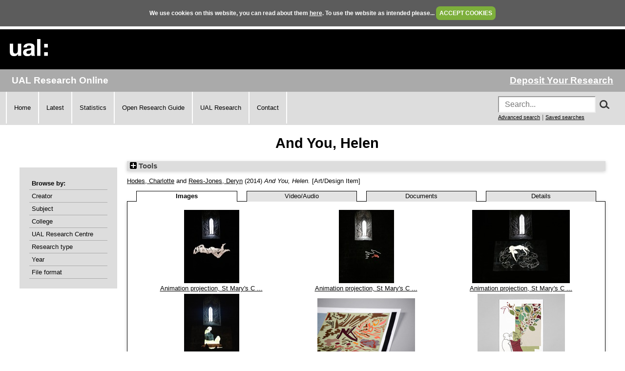

--- FILE ---
content_type: text/html; charset=utf-8
request_url: https://ualresearchonline.arts.ac.uk/id/eprint/7475/
body_size: 55595
content:
<!DOCTYPE html>
<html xmlns="http://www.w3.org/1999/xhtml">
  <head>
    <title> And You, Helen  - UAL Research Online</title>
	
    <!--<script src="{$config{rel_path}}/javascript/auto.js" type="text/javascript">--><!-- nope --><!--</script>-->
    <!--<script src="{$config{rel_path}}/javascript/cookie.js" type="text/javascript">--><!-- nope --><!--</script>-->

<!--    <style type="text/css" media="screen">@import url(<epc:print expr="$config{rel_path}"/>/style/auto.css);</style>
    <style type="text/css" media="print">@import url(<epc:print expr="$config{rel_path}"/>/style/auto/print.css);</style>
  <style type="text/css" media="screen">@import url(<epc:print expr="$config{rel_path}"/>/style/auto/cookie.css);</style> -->

    <link rel="icon" href="/favicon.ico" type="image/x-icon" />
    <link rel="shortcut icon" href="/favicon.ico" type="image/x-icon" />
<!--    <link rel="Top" href="{$config{frontpage}}"/> -->
<!--    <link rel="Search" href="{$config{rel_cgipath}}/search"/> -->
<meta name="google-site-verification" content="37z8Iy6E0ce8YKD6MeSEVOfwVtHW6yF5SG9oJl5fnxg" />
<meta name="google-site-verification" content="o46yYFzO-RIOYDJ7nXTiTy69RHlzt5OWx0wXjpGRhQ8" />
<meta name="description" content="UAL Research Online is the online showcase of the research produced at University of the Arts London. We hold, manage, share and preserve the research material produced by the University's researchers, and ensure that it reaches the widest possible audience." />

    <meta content="7475" name="eprints.eprintid" />
<meta name="eprints.rev_number" content="530" />
<meta name="eprints.eprint_status" content="archive" />
<meta name="eprints.userid" content="121" />
<meta content="static/00/00/74/75" name="eprints.dir" />
<meta content="2014-08-20 10:32:24" name="eprints.datestamp" />
<meta content="2018-12-04 15:01:29" name="eprints.lastmod" />
<meta name="eprints.status_changed" content="2018-12-04 11:48:07" />
<meta name="eprints.type" content="artwork" />
<meta content="show" name="eprints.metadata_visibility" />
<meta content="HASH(0x563090a539f0)" name="eprints.creators_name" />
<meta content="HASH(0x563090b0e400)" name="eprints.creators_name" />
<meta name="eprints.creators_id" content="c.hodes@fashion.arts.ac.uk" />
<meta name="eprints.creators_id" content="D.Rees-Jones@liverpool.ac.uk" />
<meta content="Pulejkova, Kristina" name="eprints.contributors_name" />
<meta name="eprints.title" content="And You, Helen" />
<meta name="eprints.subjects" content="W100" />
<meta content="W220" name="eprints.subjects" />
<meta content="W601" name="eprints.subjects" />
<meta content="W820" name="eprints.subjects" />
<meta name="eprints.divisions" content="RAE2008" />
<meta content="ual_cc_05" name="eprints.divisions" />
<meta name="eprints.divisions" content="ual_rc_03" />
<meta name="eprints.keywords" content="collage" />
<meta name="eprints.abstract" content="'And You, Helen' was a collaborative project between Charlotte Hodes and poet and researcher Deryn Rees-Jones, (Professor of Poetry, University of Liverpool) commissioned by and for the Ledbury Poetry Festival, supported by Arts Council England and the Paul Hamlyn Foundation. The theme of the project was Edward Thomas’s poem ‘And You, Helen’ written a year to the day before he died in World War 1 in 1917, to his wife Helen. This provided a starting point for Rees-Jones’ poetic re-imagining of Helen. Hodes in turn responded to Rees-Jones' 12 part poem in a series of new papercuts, applying her drawing and collage methodology to create an animation made in collaboration with Kristina Pulejkova (Central Saint Martins MA graduate). This was screened live alongside two performances of the poem, read by actor Juliet Stevenson at Ledbury Poetry Festival. One of the performances included a panel discussion about the collaboration with a cabinet display of the papercuts and preparatory drawings. The poem and essay by Rees-Jones accompanied by the papercuts were published by Seren in two formats (hardback and deluxe limited editions: ISBN 978-1-78172-172-8 &amp; ISBN 978-1-78172-218-3). A second version of the animation was produced with the poem spoken by Rees-Jones for subsequent screenings. Papercuts were displayed alongside the book and film at jaggedart, London (3 - 24 December 2014) and two paper cuts were on loaned at the Edward Thomas Study Centre. Petersfield, 2017. The project was presented at the 2017 conference 'Edward Thomas', Artois University, France with a group of prints from the papercuts displayed in their library exhibition." />
<meta name="eprints.date" content="2014-07-04" />
<meta content="TRUE" name="eprints.bestoutputs" />
<meta content="papercuts and drawings, animation, book" name="eprints.material" />
<meta content="Animation 16 mins, 12 papercuts (various dimensions approx. 20 x 29 cm)" name="eprints.measurements" />
<meta content="St Mary's Church, Kempley, Gloucestershire, GL18 2AT" name="eprints.location_dates_location" />
<meta name="eprints.location_dates_location" content="Hellens Manor, Much Marcle, Ledbury, Herefordshire HR8 2LY" />
<meta name="eprints.location_dates_location" content="Psychoanalytic Poetry Festival, The Freud Museum, 20 Maresfield Gardens,
London NW3 5SX" />
<meta content="The Material Word: the 6th poetry library open day, Southbank Centre, Belvedere Road, London SE1 8XX" name="eprints.location_dates_location" />
<meta content="jaggedart, 28A Devonshire Street, London W1G 6PS" name="eprints.location_dates_location" />
<meta name="eprints.location_dates_location" content="Poetry Society Commissioning Event, London (by invitation)" />
<meta content="Sadho Poetry Film Festival Delhi, India" name="eprints.location_dates_location" />
<meta content="And you, Helen De Crypt, Gloucester, UK" name="eprints.location_dates_location" />
<meta content="Edward Thomas Conference, University of Artois" name="eprints.location_dates_location" />
<meta content="2014-07-04" name="eprints.location_dates_date" />
<meta content="2014-07-05" name="eprints.location_dates_date" />
<meta content="2014-10-27" name="eprints.location_dates_date" />
<meta name="eprints.location_dates_date" content="2014-11-16" />
<meta content="2014-12-03" name="eprints.location_dates_date" />
<meta name="eprints.location_dates_date" content="2014-10-08" />
<meta content="2015" name="eprints.location_dates_date" />
<meta content="2016" name="eprints.location_dates_date" />
<meta content="2017-04-06" name="eprints.location_dates_date" />
<meta content="2014-07-04" name="eprints.location_dates_date2" />
<meta name="eprints.location_dates_date2" content="2014-07-05" />
<meta name="eprints.location_dates_date2" content="2014-10-27" />
<meta name="eprints.location_dates_date2" content="2014-11-16" />
<meta name="eprints.location_dates_date2" content="2014-12-24" />
<meta name="eprints.location_dates_date2" content="2014-10-08" />
<meta content="2015" name="eprints.location_dates_date2" />
<meta content="2016" name="eprints.location_dates_date2" />
<meta name="eprints.location_dates_date2" content="2017-04-07" />
<meta name="eprints.browse_creators" content="Hodes:Charlotte::" />
<meta content="Rees-Jones:Deryn::" name="eprints.browse_creators" />
<meta content="Video" name="eprints.document_formats" />
<meta content="Image" name="eprints.document_formats" />
<meta name="eprints.document_formats" content="Text" />
<meta content="public" name="eprints.full_text_status" />
<meta content="https://youtu.be/vMt_mBZ4HC8" name="eprints.related_url_url" />
<meta name="eprints.related_url_url" content="http://www.freud.org.uk/events/75647/psychoanalytic-poetry-festival-2014/" />
<meta name="eprints.related_url_url" content="http://poetry-festival.co.uk/wp/wp-content/uploads/2014/05/LPF-2014-programme.pdf" />
<meta name="eprints.related_url_url" content="http://www.jaggedart.com/exhibitions/2014/past-presents-future" />
<meta content="Ledbury Poetry Festival" name="eprints.funders" />
<meta content="Paul Hamlyn Foundation" name="eprints.funders" />
<meta name="eprints.funders" content="Arts Council England" />
<meta name="eprints.num_pieces" content="13" />
<meta name="eprints.dates_date" content="2014-07-04" />
<meta content="FALSE" name="eprints.hoa_exclude" />
<meta name="eprints.citation" content="  Hodes, Charlotte &lt;https://ualresearchonline.arts.ac.uk/view/creators/Hodes=3ACharlotte=3A=3A.html&gt; and Rees-Jones, Deryn &lt;https://ualresearchonline.arts.ac.uk/view/creators/Rees-Jones=3ADeryn=3A=3A.html&gt;  (2014) And You, Helen.  [Art/Design Item]    " />
<meta content="https://ualresearchonline.arts.ac.uk/id/eprint/7475/1/IMG_0330.jpg" name="eprints.document_url" />
<meta content="https://ualresearchonline.arts.ac.uk/id/eprint/7475/7/IMG_0352.jpg" name="eprints.document_url" />
<meta content="https://ualresearchonline.arts.ac.uk/id/eprint/7475/12/IMG_0357.jpg" name="eprints.document_url" />
<meta name="eprints.document_url" content="https://ualresearchonline.arts.ac.uk/id/eprint/7475/21/IMG_1035.jpg" />
<meta content="https://ualresearchonline.arts.ac.uk/id/eprint/7475/26/Image_11__Detail_1.jpg" name="eprints.document_url" />
<meta name="eprints.document_url" content="https://ualresearchonline.arts.ac.uk/id/eprint/7475/31/Image_10.jpg" />
<meta content="https://ualresearchonline.arts.ac.uk/id/eprint/7475/36/Image_13_cu.jpg" name="eprints.document_url" />
<meta name="eprints.document_url" content="https://ualresearchonline.arts.ac.uk/id/eprint/7475/46/Image_13__Detail_1LR.jpg" />
<meta name="eprints.document_url" content="https://ualresearchonline.arts.ac.uk/id/eprint/7475/56/Image_14LR.jpg" />
<meta content="https://ualresearchonline.arts.ac.uk/id/eprint/7475/61/Image_16_Close-Up_2LR.jpg" name="eprints.document_url" />
<meta name="eprints.document_url" content="https://ualresearchonline.arts.ac.uk/id/eprint/7475/69/Image_3__Detail_1LR.jpg" />
<meta name="eprints.document_url" content="https://ualresearchonline.arts.ac.uk/id/eprint/7475/74/Image_1__Detail_1LR.jpg" />
<meta name="eprints.document_url" content="https://ualresearchonline.arts.ac.uk/id/eprint/7475/79/Image_18LR.jpg" />
<meta name="eprints.document_url" content="https://ualresearchonline.arts.ac.uk/id/eprint/7475/84/LPF-2014-programme.pdf" />
<meta content="https://ualresearchonline.arts.ac.uk/id/eprint/7475/87/And_You_Helen.mp4" name="eprints.document_url" />
<meta name="eprints.document_url" content="https://ualresearchonline.arts.ac.uk/id/eprint/7475/447/And%20you%20Helen_low%20res.avi" />
<link rel="schema.DC" href="http://purl.org/DC/elements/1.0/" />
<meta name="DC.relation" content="https://ualresearchonline.arts.ac.uk/id/eprint/7475/" />
<meta name="DC.title" content="And You, Helen" />
<meta content="Hodes, Charlotte" name="DC.creator" />
<meta name="DC.creator" content="Rees-Jones, Deryn" />
<meta content="Fine Art" name="DC.subject" />
<meta name="DC.subject" content="Illustration" />
<meta content="Film &amp; Video" name="DC.subject" />
<meta name="DC.subject" content="Poetry Writing" />
<meta name="DC.description" content="'And You, Helen' was a collaborative project between Charlotte Hodes and poet and researcher Deryn Rees-Jones, (Professor of Poetry, University of Liverpool) commissioned by and for the Ledbury Poetry Festival, supported by Arts Council England and the Paul Hamlyn Foundation. The theme of the project was Edward Thomas’s poem ‘And You, Helen’ written a year to the day before he died in World War 1 in 1917, to his wife Helen. This provided a starting point for Rees-Jones’ poetic re-imagining of Helen. Hodes in turn responded to Rees-Jones' 12 part poem in a series of new papercuts, applying her drawing and collage methodology to create an animation made in collaboration with Kristina Pulejkova (Central Saint Martins MA graduate). This was screened live alongside two performances of the poem, read by actor Juliet Stevenson at Ledbury Poetry Festival. One of the performances included a panel discussion about the collaboration with a cabinet display of the papercuts and preparatory drawings. The poem and essay by Rees-Jones accompanied by the papercuts were published by Seren in two formats (hardback and deluxe limited editions: ISBN 978-1-78172-172-8 &amp; ISBN 978-1-78172-218-3). A second version of the animation was produced with the poem spoken by Rees-Jones for subsequent screenings. Papercuts were displayed alongside the book and film at jaggedart, London (3 - 24 December 2014) and two paper cuts were on loaned at the Edward Thomas Study Centre. Petersfield, 2017. The project was presented at the 2017 conference 'Edward Thomas', Artois University, France with a group of prints from the papercuts displayed in their library exhibition." />
<meta content="2014-07-04" name="DC.date" />
<meta name="DC.type" content="Art/Design Item" />
<meta name="DC.type" content="NonPeerReviewed" />
<meta name="DC.format" content="image" />
<meta content="en" name="DC.language" />
<meta content="cc_by_nc_nd" name="DC.rights" />
<meta name="DC.identifier" content="https://ualresearchonline.arts.ac.uk/id/eprint/7475/1/IMG_0330.jpg" />
<meta name="DC.format" content="image" />
<meta content="en" name="DC.language" />
<meta content="cc_by_nc_nd" name="DC.rights" />
<meta content="https://ualresearchonline.arts.ac.uk/id/eprint/7475/7/IMG_0352.jpg" name="DC.identifier" />
<meta content="image" name="DC.format" />
<meta content="en" name="DC.language" />
<meta name="DC.rights" content="cc_by_nc_nd" />
<meta name="DC.identifier" content="https://ualresearchonline.arts.ac.uk/id/eprint/7475/12/IMG_0357.jpg" />
<meta content="image" name="DC.format" />
<meta content="en" name="DC.language" />
<meta name="DC.rights" content="cc_by_nc_nd" />
<meta name="DC.identifier" content="https://ualresearchonline.arts.ac.uk/id/eprint/7475/21/IMG_1035.jpg" />
<meta content="image" name="DC.format" />
<meta content="en" name="DC.language" />
<meta content="cc_by_nc_nd" name="DC.rights" />
<meta name="DC.identifier" content="https://ualresearchonline.arts.ac.uk/id/eprint/7475/26/Image_11__Detail_1.jpg" />
<meta content="image" name="DC.format" />
<meta content="en" name="DC.language" />
<meta content="cc_by_nc_nd" name="DC.rights" />
<meta content="https://ualresearchonline.arts.ac.uk/id/eprint/7475/31/Image_10.jpg" name="DC.identifier" />
<meta content="image" name="DC.format" />
<meta content="en" name="DC.language" />
<meta name="DC.rights" content="cc_by_nc_nd" />
<meta content="https://ualresearchonline.arts.ac.uk/id/eprint/7475/36/Image_13_cu.jpg" name="DC.identifier" />
<meta name="DC.format" content="image" />
<meta name="DC.language" content="en" />
<meta content="cc_by_nc_nd" name="DC.rights" />
<meta content="https://ualresearchonline.arts.ac.uk/id/eprint/7475/46/Image_13__Detail_1LR.jpg" name="DC.identifier" />
<meta name="DC.format" content="image" />
<meta content="en" name="DC.language" />
<meta name="DC.rights" content="cc_by_nc_nd" />
<meta content="https://ualresearchonline.arts.ac.uk/id/eprint/7475/56/Image_14LR.jpg" name="DC.identifier" />
<meta name="DC.format" content="image" />
<meta name="DC.language" content="en" />
<meta content="cc_by_nc_nd" name="DC.rights" />
<meta content="https://ualresearchonline.arts.ac.uk/id/eprint/7475/61/Image_16_Close-Up_2LR.jpg" name="DC.identifier" />
<meta content="image" name="DC.format" />
<meta name="DC.language" content="en" />
<meta content="cc_by_nc_nd" name="DC.rights" />
<meta content="https://ualresearchonline.arts.ac.uk/id/eprint/7475/69/Image_3__Detail_1LR.jpg" name="DC.identifier" />
<meta content="image" name="DC.format" />
<meta content="en" name="DC.language" />
<meta content="cc_by_nc_nd" name="DC.rights" />
<meta name="DC.identifier" content="https://ualresearchonline.arts.ac.uk/id/eprint/7475/74/Image_1__Detail_1LR.jpg" />
<meta name="DC.format" content="image" />
<meta name="DC.language" content="en" />
<meta content="cc_by_nc_nd" name="DC.rights" />
<meta content="https://ualresearchonline.arts.ac.uk/id/eprint/7475/79/Image_18LR.jpg" name="DC.identifier" />
<meta content="text" name="DC.format" />
<meta name="DC.language" content="en" />
<meta name="DC.identifier" content="https://ualresearchonline.arts.ac.uk/id/eprint/7475/84/LPF-2014-programme.pdf" />
<meta name="DC.format" content="video" />
<meta name="DC.language" content="en" />
<meta content="cc_by_nc_nd" name="DC.rights" />
<meta name="DC.identifier" content="https://ualresearchonline.arts.ac.uk/id/eprint/7475/87/And_You_Helen.mp4" />
<meta name="DC.format" content="video" />
<meta content="en" name="DC.language" />
<meta name="DC.rights" content="cc_by_nc_nd" />
<meta name="DC.identifier" content="https://ualresearchonline.arts.ac.uk/id/eprint/7475/447/And%20you%20Helen_low%20res.avi" />
<meta name="DC.identifier" content="  Hodes, Charlotte &lt;https://ualresearchonline.arts.ac.uk/view/creators/Hodes=3ACharlotte=3A=3A.html&gt; and Rees-Jones, Deryn &lt;https://ualresearchonline.arts.ac.uk/view/creators/Rees-Jones=3ADeryn=3A=3A.html&gt;  (2014) And You, Helen.  [Art/Design Item]    " />
<link href="https://ualresearchonline.arts.ac.uk/id/eprint/7475/" rel="canonical" />
<link type="text/xml; charset=utf-8" rel="alternate" title="MPEG-21 DIDL" href="https://ualresearchonline.arts.ac.uk/cgi/export/eprint/7475/DIDL/ualro-eprint-7475.xml" />
<link type="application/json; charset=utf-8" rel="alternate" title="JSON" href="https://ualresearchonline.arts.ac.uk/cgi/export/eprint/7475/JSON/ualro-eprint-7475.js" />
<link type="application/vnd.eprints.data+xml; charset=utf-8" href="https://ualresearchonline.arts.ac.uk/cgi/export/eprint/7475/XML/ualro-eprint-7475.xml" rel="alternate" title="EP3 XML" />
<link type="text/plain; charset=utf-8" href="https://ualresearchonline.arts.ac.uk/cgi/export/eprint/7475/EndNote/ualro-eprint-7475.enw" rel="alternate" title="EndNote" />
<link type="text/plain; charset=utf-8" href="https://ualresearchonline.arts.ac.uk/cgi/export/eprint/7475/BibTeX/ualro-eprint-7475.bib" title="BibTeX" rel="alternate" />
<link type="text/xml; charset=utf-8" rel="alternate" title="METS" href="https://ualresearchonline.arts.ac.uk/cgi/export/eprint/7475/METS/ualro-eprint-7475.xml" />
<link type="text/xml; charset=utf-8" title="MODS" rel="alternate" href="https://ualresearchonline.arts.ac.uk/cgi/export/eprint/7475/MODS/ualro-eprint-7475.xml" />
<link rel="alternate" title="ASCII Citation" href="https://ualresearchonline.arts.ac.uk/cgi/export/eprint/7475/Text/ualro-eprint-7475.txt" type="text/plain; charset=utf-8" />
<link type="text/plain; charset=utf-8" href="https://ualresearchonline.arts.ac.uk/cgi/export/eprint/7475/DC/ualro-eprint-7475.txt" title="Dublin Core" rel="alternate" />
<link type="application/rdf+xml" title="RDF+XML" rel="alternate" href="https://ualresearchonline.arts.ac.uk/cgi/export/eprint/7475/RDFXML/ualro-eprint-7475.rdf" />
<link type="text/n3" href="https://ualresearchonline.arts.ac.uk/cgi/export/eprint/7475/RDFN3/ualro-eprint-7475.n3" title="RDF+N3" rel="alternate" />
<link title="Multiline CSV" rel="alternate" href="https://ualresearchonline.arts.ac.uk/cgi/export/eprint/7475/CSV/ualro-eprint-7475.csv" type="text/csv; charset=utf-8" />
<link type="application/atom+xml;charset=utf-8" rel="alternate" title="Atom" href="https://ualresearchonline.arts.ac.uk/cgi/export/eprint/7475/Atom/ualro-eprint-7475.xml" />
<link title="Simple Metadata" rel="alternate" href="https://ualresearchonline.arts.ac.uk/cgi/export/eprint/7475/Simple/ualro-eprint-7475.txt" type="text/plain; charset=utf-8" />
<link rel="alternate" title="RDF+N-Triples" href="https://ualresearchonline.arts.ac.uk/cgi/export/eprint/7475/RDFNT/ualro-eprint-7475.nt" type="text/plain" />
<link type="text/plain; charset=utf-8" href="https://ualresearchonline.arts.ac.uk/cgi/export/eprint/7475/COinS/ualro-eprint-7475.txt" title="OpenURL ContextObject in Span" rel="alternate" />
<link type="text/html; charset=utf-8" title="HTML Citation" rel="alternate" href="https://ualresearchonline.arts.ac.uk/cgi/export/eprint/7475/HTML/ualro-eprint-7475.html" />
<link href="https://ualresearchonline.arts.ac.uk/cgi/export/eprint/7475/Refer/ualro-eprint-7475.refer" title="Refer" rel="alternate" type="text/plain" />
<link type="text/xml; charset=utf-8" rel="alternate" title="OpenURL ContextObject" href="https://ualresearchonline.arts.ac.uk/cgi/export/eprint/7475/ContextObject/ualro-eprint-7475.xml" />
<link type="text/plain" rel="alternate" title="RefWorks" href="https://ualresearchonline.arts.ac.uk/cgi/export/eprint/7475/RefWorks/ualro-eprint-7475.ref" />
<link href="https://ualresearchonline.arts.ac.uk/cgi/export/eprint/7475/RIS/ualro-eprint-7475.ris" rel="alternate" title="Reference Manager" type="text/plain" />
<link rel="Top" href="https://ualresearchonline.arts.ac.uk/" />
    <link rel="Sword" href="https://ualresearchonline.arts.ac.uk/sword-app/servicedocument" />
    <link rel="SwordDeposit" href="https://ualresearchonline.arts.ac.uk/id/contents" />
    <link type="text/html" rel="Search" href="https://ualresearchonline.arts.ac.uk/cgi/search" />
    <link title="UAL Research Online" rel="Search" type="application/opensearchdescription+xml" href="https://ualresearchonline.arts.ac.uk/cgi/opensearchdescription" />
    <script type="text/javascript">
// <![CDATA[
var eprints_http_root = "https://ualresearchonline.arts.ac.uk";
var eprints_http_cgiroot = "https://ualresearchonline.arts.ac.uk/cgi";
var eprints_oai_archive_id = "ualresearchonline.arts.ac.uk";
var eprints_logged_in = false;
var eprints_logged_in_userid = 0; 
var eprints_logged_in_username = ""; 
var eprints_logged_in_usertype = ""; 
var eprints_lang_id = "en";
// ]]></script>
    <style type="text/css">.ep_logged_in { display: none }</style>
    <link href="/style/auto-3.4.5.css?1720532775" type="text/css" rel="stylesheet" />
    <script src="/javascript/auto-3.4.5.js?1745404233" type="text/javascript">
//padder
</script>
    <!--[if lte IE 6]>
        <link rel="stylesheet" type="text/css" href="/style/ie6.css" />
   <![endif]-->
    <meta content="EPrints 3.4.5" name="Generator" />
    <meta http-equiv="Content-Type" content="text/html; charset=UTF-8" />
    <meta content="en" http-equiv="Content-Language" />
    
<script type="text/javascript">
  var bLoggedIn = false;
</script>
  </head>
  <body bgcolor="#ffffff" text="#000000" onload="JavaScript: checkCookie()">
	<script>var bLoggedIn = false;</script>
  <div id="cookiebox">
    <div id="cookieprompt">
    We use cookies on this website, you can read about them <a href="http://www.arts.ac.uk/privacy-and-cookies/">here</a>. To use the website as intended please... <a href="#" id="acbut" onclick="inter=setInterval('hideBox()',2);return false;">ACCEPT COOKIES</a>
    </div>
  </div>
  
    <div class="ep_noprint"><noscript><style type="text/css">@import url(/style/nojs.css);</style></noscript></div>
    
    <div class="ep_tm_header ep_noprint">
  <div class="ep_tm_logo">
	<a href="http://www.arts.ac.uk/"><img alt="University of the Arts London" src="/images/sitelogo.png" /></a>
  </div>

</div>
<div class="ep_topbar">
	<div class="ep_archive_name">
		UAL Research Online
	</div>
  	<div class="ep_login_links">
      <a href="/cgi/users/home">Deposit Your Research</a>
  </div>
</div>
<div class="ep_topnav">
	<div class="ep_topnavlinks">
		<ul>
			<li><a href="https://ualresearchonline.arts.ac.uk/">Home</a></li>
          	<li><a href="/cgi/latest_tool">Latest</a></li>
          	<li><a href="/cgi/stats/report">Statistics</a></li>
            <li><a href="https://arts.ac.libguides.com/scholcomm/welcome">Open Research Guide</a></li>
          	<li><a href="http://www.arts.ac.uk/research/current-research/" target="_blank">UAL Research</a></li>
          	<li><a href="/contact.html">Contact</a></li>
		</ul>
	</div>
	<div class="ep_topnavsearch">
		<div class="ep_tm_searchbar ep_noprint">
        	<form method="get" accept-charset="utf-8" action="/search.html" style="display:inline;" id="topsrch">
          		<input placeholder="Search..." class="ep_tm_searchbarbox" accept-charset="utf-8" size="20" type="text" name="q" />
				<div class="ep_srchbutton">
    				<img src="/images/search_mag.png" onclick="JavaScript: document.getElementById('topsrch').submit();" />
				</div>
          		<!--<input class="ep_tm_searchbarbutton" value="Search" type="submit" name="_action_search"/>-->
          		<input type="hidden" name="_order" value="bytitle" />
          		<input type="hidden" name="basic_srchtype" value="ALL" />
          		<input type="hidden" name="_satisfyall" value="ALL" />
        	</form>		
    		<br />
    		<a href="/cgi/search/advsearch" style="font-size: smaller">Advanced search</a> | <a href="/cgi/users/home?screen=User%3A%3ASavedSearches" style="font-size: smaller">Saved searches</a>
  		</div>
	</div>
</div>
<div class="ep_tm_main">
  

  <h1 class="ep_tm_pagetitle">

And You, Helen

</h1>

  <div class="ep_tm_left_nav">
  	<div class="ep_browseby">
		<ul>
          	<li>Browse by:</li>
			<li><a href="/view/creators">Creator</a></li>	
          	<li><a href="/view/subjects">Subject</a></li>
          	<li><a href="/view/divisions">College</a></li>	
          	<li><a href="/view/divisions/ual=5Frc.html">UAL Research Centre</a></li>
          	<li><a href="/view/types">Research type</a></li>
          	<li><a href="/view/year">Year</a></li>
			<li><a href="/view/format">File format</a></li>
			
		</ul>
	</div>
  <!--a href="/cgi/users/home"><img src="/images/deposit.png" width="120" height="157" border="0" alt="Deposit your research" /></a-->
    
    
  <!--ul class="ep_tm_menu">
    <li><a href="/cgi/users/home"><span style="font-size:16px;font-weight:bold;">Login</span><br />(to deposit)</a></li>
	<li>&#160;</li>
    <li><a href="{$config{frontpage}}">Home</a></li>
	<li>&#160;</li>
    <li><a href="{$config{rel_path}}/information.html">About</a></li>
    <li>&#160;</li>
    <li><a href="mailto:ualresearchonline@arts.ac.uk"><div class="ep_tm_searchbarbutton" width="60">Email Research Online</div></a></li>
    <li>&#160;</li>
	<li><a href="http://www.arts.ac.uk/research/">UAL Research Management</a></li>
    <li>&#160;</li>
	<li><a href="http://arts.ac.libguides.com/scholcomm">Scholarly Communications</a></li>
  </ul-->

    <div class="ep_loginmenu">
      	
    </div>

  </div>
  <div class="ep_tm_content">

  <div class="ep_summary_content"><div class="ep_summary_content_top"><div class="ep_summary_box ep_plugin_summary_box_tools" id="ep_summary_box_1"><div class="ep_summary_box_title"><div class="ep_no_js">Tools</div><div id="ep_summary_box_1_colbar" class="ep_only_js" style="display: none"><a href="#" onclick="EPJS_blur(event); EPJS_toggleSlideScroll('ep_summary_box_1_content',true,'ep_summary_box_1');EPJS_toggle('ep_summary_box_1_colbar',true);EPJS_toggle('ep_summary_box_1_bar',false);return false" class="ep_box_collapse_link"><img src="/style/images/minus.png" alt="-" border="0" /> Tools</a></div><div class="ep_only_js" id="ep_summary_box_1_bar"><a onclick="EPJS_blur(event); EPJS_toggleSlideScroll('ep_summary_box_1_content',false,'ep_summary_box_1');EPJS_toggle('ep_summary_box_1_colbar',false);EPJS_toggle('ep_summary_box_1_bar',true);return false" href="#" class="ep_box_collapse_link"><img src="/style/images/plus.png" alt="+" border="0" /> Tools</a></div></div><div class="ep_summary_box_body" id="ep_summary_box_1_content" style="display: none"><div id="ep_summary_box_1_content_inner"><div class="ep_block" style="margin-bottom: 1em"><form action="https://ualresearchonline.arts.ac.uk/cgi/export_redirect" method="get" accept-charset="utf-8">
  <input value="7475" name="eprintid" id="eprintid" type="hidden" />
  <select aria-labelledby="box_tools_export_button" name="format">
    <option value="XML">EP3 XML</option>
    <option value="EndNote">EndNote</option>
    <option value="BibTeX">BibTeX</option>
    <option value="METS">METS</option>
    <option value="JSON">JSON</option>
    <option value="DIDL">MPEG-21 DIDL</option>
    <option value="CSV">Multiline CSV</option>
    <option value="Text">ASCII Citation</option>
    <option value="DC">Dublin Core</option>
    <option value="RDFXML">RDF+XML</option>
    <option value="RDFN3">RDF+N3</option>
    <option value="MODS">MODS</option>
    <option value="RDFNT">RDF+N-Triples</option>
    <option value="COinS">OpenURL ContextObject in Span</option>
    <option value="HTML">HTML Citation</option>
    <option value="Atom">Atom</option>
    <option value="Simple">Simple Metadata</option>
    <option value="RefWorks">RefWorks</option>
    <option value="RIS">Reference Manager</option>
    <option value="ContextObject">OpenURL ContextObject</option>
    <option value="Refer">Refer</option>
  </select>
  <input type="submit" id="box_tools_export_button" class="ep_form_action_button" value="Export" />
</form></div><div class="addtoany_share_buttons"><a href="https://www.addtoany.com/share?linkurl=https://ualresearchonline.arts.ac.uk/id/eprint/7475&amp;title=And You, Helen" target="_blank"><img alt="Add to Any" src="/images/shareicon/a2a.svg" class="ep_form_action_button" /></a><a target="_blank" href="https://www.addtoany.com/add_to/twitter?linkurl=https://ualresearchonline.arts.ac.uk/id/eprint/7475&amp;linkname=And You, Helen"><img class="ep_form_action_button" alt="Add to Twitter" src="/images/shareicon/twitter.svg" /></a><a target="_blank" href="https://www.addtoany.com/add_to/facebook?linkurl=https://ualresearchonline.arts.ac.uk/id/eprint/7475&amp;linkname=And You, Helen"><img src="/images/shareicon/facebook.svg" alt="Add to Facebook" class="ep_form_action_button" /></a><a target="_blank" href="https://www.addtoany.com/add_to/linkedin?linkurl=https://ualresearchonline.arts.ac.uk/id/eprint/7475&amp;linkname=And You, Helen"><img src="/images/shareicon/linkedin.svg" alt="Add to Linkedin" class="ep_form_action_button" /></a><a href="https://www.addtoany.com/add_to/pinterest?linkurl=https://ualresearchonline.arts.ac.uk/id/eprint/7475&amp;linkname=And You, Helen" target="_blank"><img src="/images/shareicon/pinterest.svg" alt="Add to Pinterest" class="ep_form_action_button" /></a><a href="https://www.addtoany.com/add_to/email?linkurl=https://ualresearchonline.arts.ac.uk/id/eprint/7475&amp;linkname=And You, Helen" target="_blank"><img class="ep_form_action_button" alt="Add to Email" src="/images/shareicon/email.svg" /></a></div></div></div></div></div><div class="ep_summary_content_left"></div><div class="ep_summary_content_right"></div><div class="ep_summary_content_main">

  <p style="margin-bottom: 1em">
    


	<a href="https://ualresearchonline.arts.ac.uk/view/creators/Hodes=3ACharlotte=3A=3A.html"><span class="person_name">Hodes, Charlotte</span></a> and <a href="https://ualresearchonline.arts.ac.uk/view/creators/Rees-Jones=3ADeryn=3A=3A.html"><span class="person_name">Rees-Jones, Deryn</span></a>
  

(2014)

<em>And You, Helen.</em>


    [Art/Design Item]
  
<!-- UAL-65
<if test="is_set(subjects)">
	[<print expr="subjects"/>]
</if>-->




  </p>

  

  
	    <ul role="tablist" class="ep_tab_bar" id="eprint.7475_tabs"><li class="ep_tab_selected" style="width: 25%" id="eprint.7475_tab_0" role="none"><a href="#" onclick="return ep_showTab('eprint.7475','image',0);" role="tab" tabindex="-1" aria-controls="eprint.7475_panel_0" class="ep_tab_link" aria-selected="true">Images</a></li><li role="none" id="eprint.7475_tab_1" style="width: 25%"><a role="tab" href="#" onclick="return ep_showTab('eprint.7475','media',0);" tabindex="-1" class="ep_tab_link" aria-selected="false" aria-controls="eprint.7475_panel_1">Video/Audio</a></li><li role="none" style="width: 25%" id="eprint.7475_tab_2"><a class="ep_tab_link" aria-selected="false" aria-controls="eprint.7475_panel_2" tabindex="-1" role="tab" onclick="return ep_showTab('eprint.7475','other',0);" href="#">Documents</a></li><li role="none" style="width: 25%" id="eprint.7475_tab_3"><a aria-controls="eprint.7475_panel_3" aria-selected="false" class="ep_tab_link" tabindex="-1" href="#" onclick="return ep_showTab('eprint.7475','metadata',0);" role="tab">Details</a></li></ul><div id="eprint.7475_panels" class="ep_tab_panel"><div id="eprint.7475_panel_image"><table class="ep_block"><tr><td valign="top" style="text-align:center"><span class="ep_lightbox_link"><a rel="lightbox[icon_image]" title="Animation projection, St Mary's Church, Kempley " href="https://ualresearchonline.arts.ac.uk/7475/1.haslightboxThumbnailVersion/IMG_0330.jpg"><img src="https://ualresearchonline.arts.ac.uk/7475/1.hasmediumThumbnailVersion/IMG_0330.jpg" alt="[img]" class="ep_doc_icon" border="0" /></a><br /><a href="https://ualresearchonline.arts.ac.uk/id/eprint/7475/1/IMG_0330.jpg" title="Download Animation projection, St Mary's Church, Kempley " onclick="javascript:pageTracker._trackPageview( 'id/eprint/7475/1/IMG_0330.jpg' );">Animation projection, St Mary's C ...</a></span></td><td valign="top" style="text-align:center"><span class="ep_lightbox_link"><a href="https://ualresearchonline.arts.ac.uk/7475/7.haslightboxThumbnailVersion/IMG_0352.jpg" title="Animation projection, St Mary's Church, Kempley " rel="lightbox[icon_image]"><img border="0" class="ep_doc_icon" alt="[img]" src="https://ualresearchonline.arts.ac.uk/7475/7.hasmediumThumbnailVersion/IMG_0352.jpg" /></a><br /><a title="Download Animation projection, St Mary's Church, Kempley " href="https://ualresearchonline.arts.ac.uk/id/eprint/7475/7/IMG_0352.jpg" onclick="javascript:pageTracker._trackPageview( 'id/eprint/7475/7/IMG_0352.jpg' );">Animation projection, St Mary's C ...</a></span></td><td valign="top" style="text-align:center"><span class="ep_lightbox_link"><a rel="lightbox[icon_image]" title="Animation projection, St Mary's Church, Kempley " href="https://ualresearchonline.arts.ac.uk/7475/12.haslightboxThumbnailVersion/IMG_0357.jpg"><img border="0" class="ep_doc_icon" alt="[img]" src="https://ualresearchonline.arts.ac.uk/7475/12.hasmediumThumbnailVersion/IMG_0357.jpg" /></a><br /><a title="Download Animation projection, St Mary's Church, Kempley " href="https://ualresearchonline.arts.ac.uk/id/eprint/7475/12/IMG_0357.jpg" onclick="javascript:pageTracker._trackPageview( 'id/eprint/7475/12/IMG_0357.jpg' );">Animation projection, St Mary's C ...</a></span></td></tr><tr><td valign="top" style="text-align:center"><span class="ep_lightbox_link"><a rel="lightbox[icon_image]" title="Animation projection, St Mary's Church, Kempley " href="https://ualresearchonline.arts.ac.uk/7475/21.haslightboxThumbnailVersion/IMG_1035.jpg"><img src="https://ualresearchonline.arts.ac.uk/7475/21.hasmediumThumbnailVersion/IMG_1035.jpg" alt="[img]" class="ep_doc_icon" border="0" /></a><br /><a title="Download Animation projection, St Mary's Church, Kempley " href="https://ualresearchonline.arts.ac.uk/id/eprint/7475/21/IMG_1035.jpg" onclick="javascript:pageTracker._trackPageview( 'id/eprint/7475/21/IMG_1035.jpg' );">Animation projection, St Mary's C ...</a></span></td><td valign="top" style="text-align:center"><span class="ep_lightbox_link"><a href="https://ualresearchonline.arts.ac.uk/7475/26.haslightboxThumbnailVersion/Image_11__Detail_1.jpg" rel="lightbox[icon_image]" title="detail, Papercut for And You, Helen"><img border="0" alt="[img]" src="https://ualresearchonline.arts.ac.uk/7475/26.hasmediumThumbnailVersion/Image_11__Detail_1.jpg" class="ep_doc_icon" /></a><br /><a href="https://ualresearchonline.arts.ac.uk/id/eprint/7475/26/Image_11__Detail_1.jpg" title="Download detail, Papercut for And You, Helen" onclick="javascript:pageTracker._trackPageview( 'id/eprint/7475/26/Image_11__Detail_1.jpg' );">detail, Papercut for And You, Hel ...</a></span></td><td style="text-align:center" valign="top"><span class="ep_lightbox_link"><a title="Papercut for And You, Helen" rel="lightbox[icon_image]" href="https://ualresearchonline.arts.ac.uk/7475/31.haslightboxThumbnailVersion/Image_10.jpg"><img border="0" alt="[img]" src="https://ualresearchonline.arts.ac.uk/7475/31.hasmediumThumbnailVersion/Image_10.jpg" class="ep_doc_icon" /></a><br /><a title="Download Papercut for And You, Helen" href="https://ualresearchonline.arts.ac.uk/id/eprint/7475/31/Image_10.jpg" onclick="javascript:pageTracker._trackPageview( 'id/eprint/7475/31/Image_10.jpg' );">Papercut for And You, Helen (Down ...</a></span></td></tr><tr><td style="text-align:center" valign="top"><span class="ep_lightbox_link"><a href="https://ualresearchonline.arts.ac.uk/7475/36.haslightboxThumbnailVersion/Image_13_cu.jpg" rel="lightbox[icon_image]" title="Papercut for And You, Helen"><img border="0" class="ep_doc_icon" alt="[img]" src="https://ualresearchonline.arts.ac.uk/7475/36.hasmediumThumbnailVersion/Image_13_cu.jpg" /></a><br /><a href="https://ualresearchonline.arts.ac.uk/id/eprint/7475/36/Image_13_cu.jpg" title="Download Papercut for And You, Helen" onclick="javascript:pageTracker._trackPageview( 'id/eprint/7475/36/Image_13_cu.jpg' );">Papercut for And You, Helen (Down ...</a></span></td><td style="text-align:center" valign="top"><span class="ep_lightbox_link"><a rel="lightbox[icon_image]" title="Papercut for And You, Helen" href="https://ualresearchonline.arts.ac.uk/7475/46.haslightboxThumbnailVersion/Image_13__Detail_1LR.jpg"><img alt="[img]" src="https://ualresearchonline.arts.ac.uk/7475/46.hasmediumThumbnailVersion/Image_13__Detail_1LR.jpg" class="ep_doc_icon" border="0" /></a><br /><a href="https://ualresearchonline.arts.ac.uk/id/eprint/7475/46/Image_13__Detail_1LR.jpg" title="Download Papercut for And You, Helen" onclick="javascript:pageTracker._trackPageview( 'id/eprint/7475/46/Image_13__Detail_1LR.jpg' );">Papercut for And You, Helen (Down ...</a></span></td><td style="text-align:center" valign="top"><span class="ep_lightbox_link"><a rel="lightbox[icon_image]" title="Papercut for And You, Helen" href="https://ualresearchonline.arts.ac.uk/7475/56.haslightboxThumbnailVersion/Image_14LR.jpg"><img border="0" alt="[img]" src="https://ualresearchonline.arts.ac.uk/7475/56.hasmediumThumbnailVersion/Image_14LR.jpg" class="ep_doc_icon" /></a><br /><a href="https://ualresearchonline.arts.ac.uk/id/eprint/7475/56/Image_14LR.jpg" title="Download Papercut for And You, Helen" onclick="javascript:pageTracker._trackPageview( 'id/eprint/7475/56/Image_14LR.jpg' );">Papercut for And You, Helen (Down ...</a></span></td></tr><tr><td valign="top" style="text-align:center"><span class="ep_lightbox_link"><a href="https://ualresearchonline.arts.ac.uk/7475/61.haslightboxThumbnailVersion/Image_16_Close-Up_2LR.jpg" rel="lightbox[icon_image]" title="Papercut for And You, Helen"><img class="ep_doc_icon" alt="[img]" src="https://ualresearchonline.arts.ac.uk/7475/61.hasmediumThumbnailVersion/Image_16_Close-Up_2LR.jpg" border="0" /></a><br /><a href="https://ualresearchonline.arts.ac.uk/id/eprint/7475/61/Image_16_Close-Up_2LR.jpg" title="Download Papercut for And You, Helen" onclick="javascript:pageTracker._trackPageview( 'id/eprint/7475/61/Image_16_Close-Up_2LR.jpg' );">Papercut for And You, Helen (Down ...</a></span></td><td style="text-align:center" valign="top"><span class="ep_lightbox_link"><a rel="lightbox[icon_image]" title="detail, Papercut for And You, Helen" href="https://ualresearchonline.arts.ac.uk/7475/69.haslightboxThumbnailVersion/Image_3__Detail_1LR.jpg"><img border="0" class="ep_doc_icon" alt="[img]" src="https://ualresearchonline.arts.ac.uk/7475/69.hasmediumThumbnailVersion/Image_3__Detail_1LR.jpg" /></a><br /><a title="Download detail, Papercut for And You, Helen" href="https://ualresearchonline.arts.ac.uk/id/eprint/7475/69/Image_3__Detail_1LR.jpg" onclick="javascript:pageTracker._trackPageview( 'id/eprint/7475/69/Image_3__Detail_1LR.jpg' );">detail, Papercut for And You, Hel ...</a></span></td><td style="text-align:center" valign="top"><span class="ep_lightbox_link"><a rel="lightbox[icon_image]" title="detail, Papercut for And You, Helen" href="https://ualresearchonline.arts.ac.uk/7475/74.haslightboxThumbnailVersion/Image_1__Detail_1LR.jpg"><img alt="[img]" src="https://ualresearchonline.arts.ac.uk/7475/74.hasmediumThumbnailVersion/Image_1__Detail_1LR.jpg" class="ep_doc_icon" border="0" /></a><br /><a title="Download detail, Papercut for And You, Helen" href="https://ualresearchonline.arts.ac.uk/id/eprint/7475/74/Image_1__Detail_1LR.jpg" onclick="javascript:pageTracker._trackPageview( 'id/eprint/7475/74/Image_1__Detail_1LR.jpg' );">detail, Papercut for And You, Hel ...</a></span></td></tr><tr><td valign="top" style="text-align:center"><span class="ep_lightbox_link"><a href="https://ualresearchonline.arts.ac.uk/7475/79.haslightboxThumbnailVersion/Image_18LR.jpg" title="Papercut for And You, Helen" rel="lightbox[icon_image]"><img alt="[img]" src="https://ualresearchonline.arts.ac.uk/7475/79.hasmediumThumbnailVersion/Image_18LR.jpg" class="ep_doc_icon" border="0" /></a><br /><a href="https://ualresearchonline.arts.ac.uk/id/eprint/7475/79/Image_18LR.jpg" title="Download Papercut for And You, Helen" onclick="javascript:pageTracker._trackPageview( 'id/eprint/7475/79/Image_18LR.jpg' );">Papercut for And You, Helen (Down ...</a></span></td></tr></table></div><div id="eprint.7475_panel_media" style="display: none"><table class="ep_block"><tr><td style="text-align:center" valign="top"><span class="ep_lightbox_link">

  <!--<epc:if test="format.one_of('audio/x-wav', 'audio/mpeg', 'audio/ogg', 'audio/flac', 'audio/x-ms-wma', 'audio/ac3', 'audio/mpeg')">-->
  

  <!--<epc:if test="format.one_of('video/mpeg', 'video/quicktime', 'video/x-msvideo', 'video/x-ms-wmv', 'video/x-m4v', 'video/mp4', 'video/x-flv', 'video/mp2t')">-->
  
    <video src="https://ualresearchonline.arts.ac.uk/id/eprint/7475/87/And_You_Helen.mp4" style="max-height: 700px; max-width: 100%;" class="ep_embedded_video" controls="true"></video>
  


  <div class="ep_document_citation_wrapper_image_video">
    
      <!--<a href="{$item.thumbnail_url('lightbox')}" rel="lightbox[docs] nofollow" title="{$item.citation()}">-->
        Hodes and Rees-Jones, 'And You, Helen', extract, for Ledbury Poetry Festival (Music: "The Sun Will Shine On You" by The Frank Flight Band)
      <!--</a>-->
    
  </div>

</span></td></tr><tr><td style="text-align:center" valign="top"><span class="ep_lightbox_link">

  <!--<epc:if test="format.one_of('audio/x-wav', 'audio/mpeg', 'audio/ogg', 'audio/flac', 'audio/x-ms-wma', 'audio/ac3', 'audio/mpeg')">-->
  

  <!--<epc:if test="format.one_of('video/mpeg', 'video/quicktime', 'video/x-msvideo', 'video/x-ms-wmv', 'video/x-m4v', 'video/mp4', 'video/x-flv', 'video/mp2t')">-->
  
    <video src="https://ualresearchonline.arts.ac.uk/id/eprint/7475/447/And%20you%20Helen_low%20res.avi" style="max-height: 700px; max-width: 100%;" class="ep_embedded_video" controls="true"></video>
  


  <div class="ep_document_citation_wrapper_image_video">
    
      <!--<a href="{$item.thumbnail_url('lightbox')}" rel="lightbox[docs] nofollow" title="{$item.citation()}">-->
        And you, Helen (film)
      <!--</a>-->
    
  </div>

</span></td></tr></table></div><div id="eprint.7475_panel_other" style="display: none"><table class="ep_block"><tr><td valign="top" style="text-align:center"><span class="ep_lightbox_link"><a href="https://ualresearchonline.arts.ac.uk/id/eprint/7475/84/LPF-2014-programme.pdf" title="Ledbury Poetry Festival Programme 2014"><img border="0" class="ep_doc_icon" alt="[img]" src="https://ualresearchonline.arts.ac.uk/7475/84.haslightboxThumbnailVersion/LPF-2014-programme.pdf" /></a><br /><a href="https://ualresearchonline.arts.ac.uk/id/eprint/7475/84/LPF-2014-programme.pdf" title="  Ledbury Poetry Festival Programme 2014
       " onclick="javascript:pageTracker._trackPageview( 'id/eprint/7475/84/LPF-2014-programme.pdf' );">Ledbury Poetry Festival Programme 2014 (Download)</a> (5MB)</span></td></tr></table></div><div id="eprint.7475_panel_metadata" style="display: none">

  <table style="margin-bottom: 1em; margin-top: 1em;" cellpadding="3">
    <tr>
      <th align="right">Type of Research:</th>
      <td>
        Art/Design Item
      </td>
    </tr>
    
      
        <tr>
          <th align="right">Creators:</th>
          <td valign="top"><a href="https://ualresearchonline.arts.ac.uk/view/creators/Hodes=3ACharlotte=3A=3A.html"><span class="person_name">Hodes, Charlotte</span></a> and <a href="https://ualresearchonline.arts.ac.uk/view/creators/Rees-Jones=3ADeryn=3A=3A.html"><span class="person_name">Rees-Jones, Deryn</span></a></td>
        </tr>
      
    
      
    
      
        <tr>
          <th align="right">Description:</th>
          <td valign="top"><p style="text-align: left; margin: 1em auto 0em auto">'And You, Helen' was a collaborative project between Charlotte Hodes and poet and researcher Deryn Rees-Jones, (Professor of Poetry, University of Liverpool) commissioned by and for the Ledbury Poetry Festival, supported by Arts Council England and the Paul Hamlyn Foundation. The theme of the project was Edward Thomas’s poem ‘And You, Helen’ written a year to the day before he died in World War 1 in 1917, to his wife Helen. This provided a starting point for Rees-Jones’ poetic re-imagining of Helen. Hodes in turn responded to Rees-Jones' 12 part poem in a series of new papercuts, applying her drawing and collage methodology to create an animation made in collaboration with Kristina Pulejkova (Central Saint Martins MA graduate). This was screened live alongside two performances of the poem, read by actor Juliet Stevenson at Ledbury Poetry Festival. One of the performances included a panel discussion about the collaboration with a cabinet display of the papercuts and preparatory drawings. The poem and essay by Rees-Jones accompanied by the papercuts were published by Seren in two formats (hardback and deluxe limited editions: ISBN 978-1-78172-172-8 &amp; ISBN 978-1-78172-218-3). A second version of the animation was produced with the poem spoken by Rees-Jones for subsequent screenings. Papercuts were displayed alongside the book and film at jaggedart, London (3 - 24 December 2014) and two paper cuts were on loaned at the Edward Thomas Study Centre. Petersfield, 2017. The project was presented at the 2017 conference 'Edward Thomas', Artois University, France with a group of prints from the papercuts displayed in their library exhibition.</p></td>
        </tr>
      
    
      
        <tr>
          <th align="right">Other Contributors:</th>
          <td valign="top"><table cellpadding="2" border="1" cellspacing="0"><tr><th>Role</th><th>Name</th></tr><tr><td>Other</td><td><span class="person_name">Pulejkova, Kristina</span></td></tr></table></td>
        </tr>
      
    
      
    
      
    
      
    
      
    
      
        <tr>
          <th align="right">Keywords/subjects not otherwise listed:</th>
          <td valign="top">collage</td>
        </tr>
      
    
      
    
      
        <tr>
          <th align="right">Your affiliations with UAL:</th>
          <td valign="top"><a href="https://ualresearchonline.arts.ac.uk/view/divisions/ual=5Fdiv.html">Other Affiliations</a> &gt; <a href="https://ualresearchonline.arts.ac.uk/view/divisions/RAE2008.html">RAE 2008</a><br /><a href="https://ualresearchonline.arts.ac.uk/view/divisions/ual.html">Colleges</a> &gt; <a href="https://ualresearchonline.arts.ac.uk/view/divisions/ual=5Fcc=5F05.html">London College of Fashion</a><br /><a href="https://ualresearchonline.arts.ac.uk/view/divisions/ual=5Frc.html">Research Centres/Networks</a> &gt; <a href="https://ualresearchonline.arts.ac.uk/view/divisions/ual=5Frc=5F03.html">The Centre for Drawing</a></td>
        </tr>
      
    
      
        <tr>
          <th align="right">Date:</th>
          <td valign="top">4 July 2014</td>
        </tr>
      
    
      
    
      
        <tr>
          <th align="right">Funders:</th>
          <td valign="top">Ledbury Poetry Festival, Paul Hamlyn Foundation, Arts Council England</td>
        </tr>
      
    
      
    
      
        <tr>
          <th align="right">Related Websites:</th>
          <td valign="top"><a href="https://youtu.be/vMt_mBZ4HC8">https://youtu.be/vMt_mBZ4HC8</a>, <a href="http://www.freud.org.uk/events/75647/psychoanalytic-poetry-festival-2014/">http://www.freud.org.uk/events/75647/psychoanalytic-poetry-festival-2014/</a>, <a href="http://poetry-festival.co.uk/wp/wp-content/uploads/2014/05/LPF-2014-programme.pdf">http://poetry-festival.co.uk/wp/wp-content/uploads/2014/05/LPF-2014-programme.pdf</a>, <a href="http://www.jaggedart.com/exhibitions/2014/past-presents-future">http://www.jaggedart.com/exhibitions/2014/past-presents-future</a></td>
        </tr>
      
    
      
        <tr>
          <th align="right">Related Websites:</th>
          <td valign="top"><ul><li><a href="https://youtu.be/vMt_mBZ4HC8">https://youtu.be/vMt_mBZ4HC8</a></li><li><a href="http://www.freud.org.uk/events/75647/psychoanalytic-poetry-festival-2014/">http://www.freud.org.uk/events/75647/psy...</a></li><li><a href="http://poetry-festival.co.uk/wp/wp-content/uploads/2014/05/LPF-2014-programme.pdf">http://poetry-festival.co.uk/wp/wp-conte...</a></li><li><a href="http://www.jaggedart.com/exhibitions/2014/past-presents-future">http://www.jaggedart.com/exhibitions/201...</a></li></ul></td>
        </tr>
      
    
      
    
      
    
      
    
      
    
      
    
      
        <tr>
          <th align="right">Locations / Venues:</th>
          <td valign="top"><div class="ep_compound ep_location_dates"><div class="ep_compound_header_row"><div data-row-cell-index="0" class="ep_compound_header_cell">Location</div><div class="ep_compound_header_cell" data-row-cell-index="0">From Date</div><div class="ep_compound_header_cell" data-row-cell-index="0">To Date</div></div><div class="ep_compound_data_row" data-row-index="0"><div data-row-cell-index="0" class="ep_compound_data_row_cell">St Mary's Church, Kempley, Gloucestershire, GL18 2AT</div><div data-row-cell-index="1" class="ep_compound_data_row_cell">4 July 2014</div><div class="ep_compound_data_row_cell" data-row-cell-index="2">4 July 2014</div></div><div data-row-index="1" class="ep_compound_data_row"><div data-row-cell-index="0" class="ep_compound_data_row_cell">Hellens Manor, Much Marcle, Ledbury, Herefordshire HR8 2LY</div><div class="ep_compound_data_row_cell" data-row-cell-index="1">5 July 2014</div><div data-row-cell-index="2" class="ep_compound_data_row_cell">5 July 2014</div></div><div class="ep_compound_data_row" data-row-index="2"><div data-row-cell-index="0" class="ep_compound_data_row_cell">Psychoanalytic Poetry Festival, The Freud Museum, 20 Maresfield Gardens,&#13;
London NW3 5SX</div><div data-row-cell-index="1" class="ep_compound_data_row_cell">27 October 2014</div><div class="ep_compound_data_row_cell" data-row-cell-index="2">27 October 2014</div></div><div class="ep_compound_data_row" data-row-index="3"><div class="ep_compound_data_row_cell" data-row-cell-index="0">The Material Word: the 6th poetry library open day, Southbank Centre, Belvedere Road, London SE1 8XX</div><div class="ep_compound_data_row_cell" data-row-cell-index="1">16 November 2014</div><div data-row-cell-index="2" class="ep_compound_data_row_cell">16 November 2014</div></div><div class="ep_compound_data_row" data-row-index="4"><div data-row-cell-index="0" class="ep_compound_data_row_cell">jaggedart, 28A Devonshire Street, London W1G 6PS</div><div data-row-cell-index="1" class="ep_compound_data_row_cell">3 December 2014</div><div data-row-cell-index="2" class="ep_compound_data_row_cell">24 December 2014</div></div><div data-row-index="5" class="ep_compound_data_row"><div data-row-cell-index="0" class="ep_compound_data_row_cell">Poetry Society Commissioning Event, London (by invitation)</div><div data-row-cell-index="1" class="ep_compound_data_row_cell">8 October 2014</div><div data-row-cell-index="2" class="ep_compound_data_row_cell">8 October 2014</div></div><div class="ep_compound_data_row" data-row-index="6"><div data-row-cell-index="0" class="ep_compound_data_row_cell">Sadho Poetry Film Festival Delhi, India</div><div data-row-cell-index="1" class="ep_compound_data_row_cell">2015</div><div class="ep_compound_data_row_cell" data-row-cell-index="2">2015</div></div><div class="ep_compound_data_row" data-row-index="7"><div data-row-cell-index="0" class="ep_compound_data_row_cell">And you, Helen De Crypt, Gloucester, UK</div><div class="ep_compound_data_row_cell" data-row-cell-index="1">2016</div><div class="ep_compound_data_row_cell" data-row-cell-index="2">2016</div></div><div data-row-index="8" class="ep_compound_data_row"><div class="ep_compound_data_row_cell" data-row-cell-index="0">Edward Thomas Conference, University of Artois</div><div data-row-cell-index="1" class="ep_compound_data_row_cell">6 April 2017</div><div class="ep_compound_data_row_cell" data-row-cell-index="2">7 April 2017</div></div></div></td>
        </tr>
      
    
      
        <tr>
          <th align="right">Material/Media:</th>
          <td valign="top">papercuts and drawings, animation, book</td>
        </tr>
      
    
      
        <tr>
          <th align="right">Measurements or Duration of item:</th>
          <td valign="top">Animation 16 mins, 12 papercuts (various dimensions approx. 20 x 29 cm)</td>
        </tr>
      
    
      
    
      
        <tr>
          <th align="right">Date Deposited:</th>
          <td valign="top">20 Aug 2014 10:32</td>
        </tr>
      
    
      
        <tr>
          <th align="right">Last Modified:</th>
          <td valign="top">04 Dec 2018 15:01</td>
        </tr>
      
    
      
        <tr>
          <th align="right">Item ID:</th>
          <td valign="top">7475</td>
        </tr>
      
    
    <tr>
      <th align="right">URI:</th>
      <td valign="top"><a href="https://ualresearchonline.arts.ac.uk/id/eprint/7475">https://ualresearchonline.arts.ac.uk/id/eprint/7475</a></td>
    </tr>
  </table>

</div></div>
	


  
  

<!-- UAL-65 jy2e08
  <epc:if test="!$flags{preview}">
    <epc:phrase ref="summary_page:actions"/>
    <table class="ep_summary_page_actions">
    <epc:foreach expr="action_list('eprint_summary_page_actions',$item)" iterator="action">
      <tr>
        <td><epc:print expr="$action.action_icon()" /></td>
        <td><epc:print expr="$action.action_title()" /></td>
      </tr>
    </epc:foreach>
    </table>
  </epc:if>
  -->

<p align="right">Repository Staff Only: <a href="https://ualresearchonline.arts.ac.uk/cgi/users/home?screen=EPrint::View&amp;eprintid=7475">item control page</a> | University Staff: <a href="https://ualresearchonline.arts.ac.uk/cgi/request_correction?eprintid=7475">Request a correction</a></p></div><div class="ep_summary_content_bottom"></div><div class="ep_summary_content_after"></div></div>

  </div>
</div>
<div><br /></div>
    <div class="ep_footer">
    	<div class="ep_footerleft">
      		<a href="/information.html">About</a>   
          	<a href="/accessibility.html">Accessibility</a>
   		</div>
    	<div class="ep_footerright">
      		<a href="http://www.arts.ac.uk/privacy-and-cookies/">Privacy &amp; Cookies</a>   
      		<a href="http://www.arts.ac.uk/disclaimer/">Disclaimer</a>
   		</div>
    </div>
<!-- Global site tag (gtag.js) - Google Analytics -->
<script async="true" src="https://www.googletagmanager.com/gtag/js?id=UA-12693077-1">// <!-- No script --></script>
<script>
  window.dataLayer = window.dataLayer || [];
  function gtag(){dataLayer.push(arguments);}
  gtag('js', new Date());

  gtag('config', 'UA-12693077-1');
</script>
  </body>
</html>